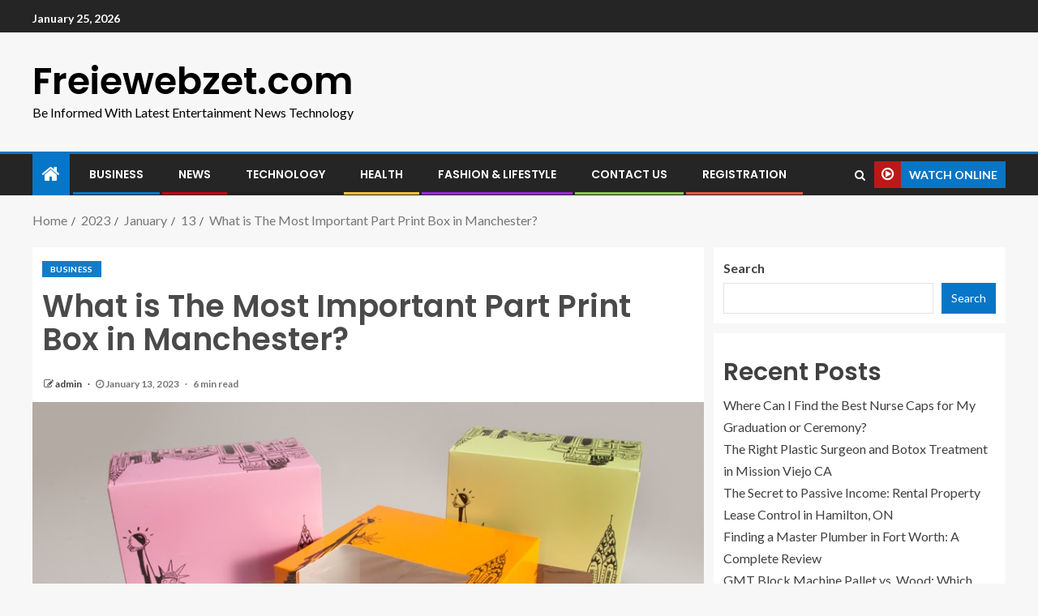

--- FILE ---
content_type: text/html; charset=UTF-8
request_url: https://freiewebzet.com/2023/01/13/what-is-the-most-important-part-print-box-in-manchester/
body_size: 23932
content:
<!doctype html>
<html lang="en-US">
<head>
    <meta charset="UTF-8">
    <meta name="viewport" content="width=device-width, initial-scale=1">
    <link rel="profile" href="http://gmpg.org/xfn/11">

    <meta name='robots' content='index, follow, max-image-preview:large, max-snippet:-1, max-video-preview:-1' />

	<!-- This site is optimized with the Yoast SEO plugin v20.10 - https://yoast.com/wordpress/plugins/seo/ -->
	<title>What is The Most Important Part Print Box in Manchester?</title>
	<meta name="description" content="A print box in Manchester has many important purposes. It can be used to protect a document or to store a package." />
	<link rel="canonical" href="https://freiewebzet.com/2023/01/13/what-is-the-most-important-part-print-box-in-manchester/" />
	<meta property="og:locale" content="en_US" />
	<meta property="og:type" content="article" />
	<meta property="og:title" content="What is The Most Important Part Print Box in Manchester?" />
	<meta property="og:description" content="A print box in Manchester has many important purposes. It can be used to protect a document or to store a package." />
	<meta property="og:url" content="https://freiewebzet.com/2023/01/13/what-is-the-most-important-part-print-box-in-manchester/" />
	<meta property="og:site_name" content="Freiewebzet.com" />
	<meta property="article:published_time" content="2023-01-13T06:37:38+00:00" />
	<meta property="og:image" content="https://freiewebzet.com/wp-content/uploads/2023/01/How-to-get-customization-box.jpg" />
	<meta property="og:image:width" content="886" />
	<meta property="og:image:height" content="465" />
	<meta property="og:image:type" content="image/jpeg" />
	<meta name="author" content="admin" />
	<meta name="twitter:card" content="summary_large_image" />
	<meta name="twitter:label1" content="Written by" />
	<meta name="twitter:data1" content="admin" />
	<meta name="twitter:label2" content="Est. reading time" />
	<meta name="twitter:data2" content="6 minutes" />
	<script type="application/ld+json" class="yoast-schema-graph">{"@context":"https://schema.org","@graph":[{"@type":"WebPage","@id":"https://freiewebzet.com/2023/01/13/what-is-the-most-important-part-print-box-in-manchester/","url":"https://freiewebzet.com/2023/01/13/what-is-the-most-important-part-print-box-in-manchester/","name":"What is The Most Important Part Print Box in Manchester?","isPartOf":{"@id":"https://freiewebzet.com/#website"},"primaryImageOfPage":{"@id":"https://freiewebzet.com/2023/01/13/what-is-the-most-important-part-print-box-in-manchester/#primaryimage"},"image":{"@id":"https://freiewebzet.com/2023/01/13/what-is-the-most-important-part-print-box-in-manchester/#primaryimage"},"thumbnailUrl":"https://freiewebzet.com/wp-content/uploads/2023/01/How-to-get-customization-box.jpg","datePublished":"2023-01-13T06:37:38+00:00","dateModified":"2023-01-13T06:37:38+00:00","author":{"@id":"https://freiewebzet.com/#/schema/person/674346830909d8a379d21b9fce3a11b5"},"description":"A print box in Manchester has many important purposes. It can be used to protect a document or to store a package.","breadcrumb":{"@id":"https://freiewebzet.com/2023/01/13/what-is-the-most-important-part-print-box-in-manchester/#breadcrumb"},"inLanguage":"en-US","potentialAction":[{"@type":"ReadAction","target":["https://freiewebzet.com/2023/01/13/what-is-the-most-important-part-print-box-in-manchester/"]}]},{"@type":"ImageObject","inLanguage":"en-US","@id":"https://freiewebzet.com/2023/01/13/what-is-the-most-important-part-print-box-in-manchester/#primaryimage","url":"https://freiewebzet.com/wp-content/uploads/2023/01/How-to-get-customization-box.jpg","contentUrl":"https://freiewebzet.com/wp-content/uploads/2023/01/How-to-get-customization-box.jpg","width":886,"height":465,"caption":"Print Box Manchester"},{"@type":"BreadcrumbList","@id":"https://freiewebzet.com/2023/01/13/what-is-the-most-important-part-print-box-in-manchester/#breadcrumb","itemListElement":[{"@type":"ListItem","position":1,"name":"Home","item":"https://freiewebzet.com/"},{"@type":"ListItem","position":2,"name":"What is The Most Important Part Print Box in Manchester?"}]},{"@type":"WebSite","@id":"https://freiewebzet.com/#website","url":"https://freiewebzet.com/","name":"Freiewebzet.com","description":"Be Informed With Latest Entertainment News Technology","potentialAction":[{"@type":"SearchAction","target":{"@type":"EntryPoint","urlTemplate":"https://freiewebzet.com/?s={search_term_string}"},"query-input":"required name=search_term_string"}],"inLanguage":"en-US"},{"@type":"Person","@id":"https://freiewebzet.com/#/schema/person/674346830909d8a379d21b9fce3a11b5","name":"admin","image":{"@type":"ImageObject","inLanguage":"en-US","@id":"https://freiewebzet.com/#/schema/person/image/","url":"https://secure.gravatar.com/avatar/f3e366e26b57178c799584022ae15769?s=96&d=mm&r=g","contentUrl":"https://secure.gravatar.com/avatar/f3e366e26b57178c799584022ae15769?s=96&d=mm&r=g","caption":"admin"},"sameAs":["https://freiewebzet.com"],"url":"https://freiewebzet.com/author/admin/"}]}</script>
	<!-- / Yoast SEO plugin. -->


<link rel='dns-prefetch' href='//fonts.googleapis.com' />
<link rel="alternate" type="application/rss+xml" title="Freiewebzet.com &raquo; Feed" href="https://freiewebzet.com/feed/" />
<link rel="alternate" type="application/rss+xml" title="Freiewebzet.com &raquo; Comments Feed" href="https://freiewebzet.com/comments/feed/" />
<link rel="alternate" type="application/rss+xml" title="Freiewebzet.com &raquo; What is The Most Important Part Print Box in Manchester? Comments Feed" href="https://freiewebzet.com/2023/01/13/what-is-the-most-important-part-print-box-in-manchester/feed/" />
		<!-- This site uses the Google Analytics by MonsterInsights plugin v8.10.0 - Using Analytics tracking - https://www.monsterinsights.com/ -->
		<!-- Note: MonsterInsights is not currently configured on this site. The site owner needs to authenticate with Google Analytics in the MonsterInsights settings panel. -->
					<!-- No UA code set -->
				<!-- / Google Analytics by MonsterInsights -->
		<script type="text/javascript">
/* <![CDATA[ */
window._wpemojiSettings = {"baseUrl":"https:\/\/s.w.org\/images\/core\/emoji\/15.0.3\/72x72\/","ext":".png","svgUrl":"https:\/\/s.w.org\/images\/core\/emoji\/15.0.3\/svg\/","svgExt":".svg","source":{"concatemoji":"https:\/\/freiewebzet.com\/wp-includes\/js\/wp-emoji-release.min.js?ver=6.5.7"}};
/*! This file is auto-generated */
!function(i,n){var o,s,e;function c(e){try{var t={supportTests:e,timestamp:(new Date).valueOf()};sessionStorage.setItem(o,JSON.stringify(t))}catch(e){}}function p(e,t,n){e.clearRect(0,0,e.canvas.width,e.canvas.height),e.fillText(t,0,0);var t=new Uint32Array(e.getImageData(0,0,e.canvas.width,e.canvas.height).data),r=(e.clearRect(0,0,e.canvas.width,e.canvas.height),e.fillText(n,0,0),new Uint32Array(e.getImageData(0,0,e.canvas.width,e.canvas.height).data));return t.every(function(e,t){return e===r[t]})}function u(e,t,n){switch(t){case"flag":return n(e,"\ud83c\udff3\ufe0f\u200d\u26a7\ufe0f","\ud83c\udff3\ufe0f\u200b\u26a7\ufe0f")?!1:!n(e,"\ud83c\uddfa\ud83c\uddf3","\ud83c\uddfa\u200b\ud83c\uddf3")&&!n(e,"\ud83c\udff4\udb40\udc67\udb40\udc62\udb40\udc65\udb40\udc6e\udb40\udc67\udb40\udc7f","\ud83c\udff4\u200b\udb40\udc67\u200b\udb40\udc62\u200b\udb40\udc65\u200b\udb40\udc6e\u200b\udb40\udc67\u200b\udb40\udc7f");case"emoji":return!n(e,"\ud83d\udc26\u200d\u2b1b","\ud83d\udc26\u200b\u2b1b")}return!1}function f(e,t,n){var r="undefined"!=typeof WorkerGlobalScope&&self instanceof WorkerGlobalScope?new OffscreenCanvas(300,150):i.createElement("canvas"),a=r.getContext("2d",{willReadFrequently:!0}),o=(a.textBaseline="top",a.font="600 32px Arial",{});return e.forEach(function(e){o[e]=t(a,e,n)}),o}function t(e){var t=i.createElement("script");t.src=e,t.defer=!0,i.head.appendChild(t)}"undefined"!=typeof Promise&&(o="wpEmojiSettingsSupports",s=["flag","emoji"],n.supports={everything:!0,everythingExceptFlag:!0},e=new Promise(function(e){i.addEventListener("DOMContentLoaded",e,{once:!0})}),new Promise(function(t){var n=function(){try{var e=JSON.parse(sessionStorage.getItem(o));if("object"==typeof e&&"number"==typeof e.timestamp&&(new Date).valueOf()<e.timestamp+604800&&"object"==typeof e.supportTests)return e.supportTests}catch(e){}return null}();if(!n){if("undefined"!=typeof Worker&&"undefined"!=typeof OffscreenCanvas&&"undefined"!=typeof URL&&URL.createObjectURL&&"undefined"!=typeof Blob)try{var e="postMessage("+f.toString()+"("+[JSON.stringify(s),u.toString(),p.toString()].join(",")+"));",r=new Blob([e],{type:"text/javascript"}),a=new Worker(URL.createObjectURL(r),{name:"wpTestEmojiSupports"});return void(a.onmessage=function(e){c(n=e.data),a.terminate(),t(n)})}catch(e){}c(n=f(s,u,p))}t(n)}).then(function(e){for(var t in e)n.supports[t]=e[t],n.supports.everything=n.supports.everything&&n.supports[t],"flag"!==t&&(n.supports.everythingExceptFlag=n.supports.everythingExceptFlag&&n.supports[t]);n.supports.everythingExceptFlag=n.supports.everythingExceptFlag&&!n.supports.flag,n.DOMReady=!1,n.readyCallback=function(){n.DOMReady=!0}}).then(function(){return e}).then(function(){var e;n.supports.everything||(n.readyCallback(),(e=n.source||{}).concatemoji?t(e.concatemoji):e.wpemoji&&e.twemoji&&(t(e.twemoji),t(e.wpemoji)))}))}((window,document),window._wpemojiSettings);
/* ]]> */
</script>

<style id='wp-emoji-styles-inline-css' type='text/css'>

	img.wp-smiley, img.emoji {
		display: inline !important;
		border: none !important;
		box-shadow: none !important;
		height: 1em !important;
		width: 1em !important;
		margin: 0 0.07em !important;
		vertical-align: -0.1em !important;
		background: none !important;
		padding: 0 !important;
	}
</style>
<link rel='stylesheet' id='wp-block-library-css' href='https://freiewebzet.com/wp-includes/css/dist/block-library/style.min.css?ver=6.5.7' type='text/css' media='all' />
<style id='classic-theme-styles-inline-css' type='text/css'>
/*! This file is auto-generated */
.wp-block-button__link{color:#fff;background-color:#32373c;border-radius:9999px;box-shadow:none;text-decoration:none;padding:calc(.667em + 2px) calc(1.333em + 2px);font-size:1.125em}.wp-block-file__button{background:#32373c;color:#fff;text-decoration:none}
</style>
<style id='global-styles-inline-css' type='text/css'>
body{--wp--preset--color--black: #000000;--wp--preset--color--cyan-bluish-gray: #abb8c3;--wp--preset--color--white: #ffffff;--wp--preset--color--pale-pink: #f78da7;--wp--preset--color--vivid-red: #cf2e2e;--wp--preset--color--luminous-vivid-orange: #ff6900;--wp--preset--color--luminous-vivid-amber: #fcb900;--wp--preset--color--light-green-cyan: #7bdcb5;--wp--preset--color--vivid-green-cyan: #00d084;--wp--preset--color--pale-cyan-blue: #8ed1fc;--wp--preset--color--vivid-cyan-blue: #0693e3;--wp--preset--color--vivid-purple: #9b51e0;--wp--preset--gradient--vivid-cyan-blue-to-vivid-purple: linear-gradient(135deg,rgba(6,147,227,1) 0%,rgb(155,81,224) 100%);--wp--preset--gradient--light-green-cyan-to-vivid-green-cyan: linear-gradient(135deg,rgb(122,220,180) 0%,rgb(0,208,130) 100%);--wp--preset--gradient--luminous-vivid-amber-to-luminous-vivid-orange: linear-gradient(135deg,rgba(252,185,0,1) 0%,rgba(255,105,0,1) 100%);--wp--preset--gradient--luminous-vivid-orange-to-vivid-red: linear-gradient(135deg,rgba(255,105,0,1) 0%,rgb(207,46,46) 100%);--wp--preset--gradient--very-light-gray-to-cyan-bluish-gray: linear-gradient(135deg,rgb(238,238,238) 0%,rgb(169,184,195) 100%);--wp--preset--gradient--cool-to-warm-spectrum: linear-gradient(135deg,rgb(74,234,220) 0%,rgb(151,120,209) 20%,rgb(207,42,186) 40%,rgb(238,44,130) 60%,rgb(251,105,98) 80%,rgb(254,248,76) 100%);--wp--preset--gradient--blush-light-purple: linear-gradient(135deg,rgb(255,206,236) 0%,rgb(152,150,240) 100%);--wp--preset--gradient--blush-bordeaux: linear-gradient(135deg,rgb(254,205,165) 0%,rgb(254,45,45) 50%,rgb(107,0,62) 100%);--wp--preset--gradient--luminous-dusk: linear-gradient(135deg,rgb(255,203,112) 0%,rgb(199,81,192) 50%,rgb(65,88,208) 100%);--wp--preset--gradient--pale-ocean: linear-gradient(135deg,rgb(255,245,203) 0%,rgb(182,227,212) 50%,rgb(51,167,181) 100%);--wp--preset--gradient--electric-grass: linear-gradient(135deg,rgb(202,248,128) 0%,rgb(113,206,126) 100%);--wp--preset--gradient--midnight: linear-gradient(135deg,rgb(2,3,129) 0%,rgb(40,116,252) 100%);--wp--preset--font-size--small: 13px;--wp--preset--font-size--medium: 20px;--wp--preset--font-size--large: 36px;--wp--preset--font-size--x-large: 42px;--wp--preset--spacing--20: 0.44rem;--wp--preset--spacing--30: 0.67rem;--wp--preset--spacing--40: 1rem;--wp--preset--spacing--50: 1.5rem;--wp--preset--spacing--60: 2.25rem;--wp--preset--spacing--70: 3.38rem;--wp--preset--spacing--80: 5.06rem;--wp--preset--shadow--natural: 6px 6px 9px rgba(0, 0, 0, 0.2);--wp--preset--shadow--deep: 12px 12px 50px rgba(0, 0, 0, 0.4);--wp--preset--shadow--sharp: 6px 6px 0px rgba(0, 0, 0, 0.2);--wp--preset--shadow--outlined: 6px 6px 0px -3px rgba(255, 255, 255, 1), 6px 6px rgba(0, 0, 0, 1);--wp--preset--shadow--crisp: 6px 6px 0px rgba(0, 0, 0, 1);}:where(.is-layout-flex){gap: 0.5em;}:where(.is-layout-grid){gap: 0.5em;}body .is-layout-flex{display: flex;}body .is-layout-flex{flex-wrap: wrap;align-items: center;}body .is-layout-flex > *{margin: 0;}body .is-layout-grid{display: grid;}body .is-layout-grid > *{margin: 0;}:where(.wp-block-columns.is-layout-flex){gap: 2em;}:where(.wp-block-columns.is-layout-grid){gap: 2em;}:where(.wp-block-post-template.is-layout-flex){gap: 1.25em;}:where(.wp-block-post-template.is-layout-grid){gap: 1.25em;}.has-black-color{color: var(--wp--preset--color--black) !important;}.has-cyan-bluish-gray-color{color: var(--wp--preset--color--cyan-bluish-gray) !important;}.has-white-color{color: var(--wp--preset--color--white) !important;}.has-pale-pink-color{color: var(--wp--preset--color--pale-pink) !important;}.has-vivid-red-color{color: var(--wp--preset--color--vivid-red) !important;}.has-luminous-vivid-orange-color{color: var(--wp--preset--color--luminous-vivid-orange) !important;}.has-luminous-vivid-amber-color{color: var(--wp--preset--color--luminous-vivid-amber) !important;}.has-light-green-cyan-color{color: var(--wp--preset--color--light-green-cyan) !important;}.has-vivid-green-cyan-color{color: var(--wp--preset--color--vivid-green-cyan) !important;}.has-pale-cyan-blue-color{color: var(--wp--preset--color--pale-cyan-blue) !important;}.has-vivid-cyan-blue-color{color: var(--wp--preset--color--vivid-cyan-blue) !important;}.has-vivid-purple-color{color: var(--wp--preset--color--vivid-purple) !important;}.has-black-background-color{background-color: var(--wp--preset--color--black) !important;}.has-cyan-bluish-gray-background-color{background-color: var(--wp--preset--color--cyan-bluish-gray) !important;}.has-white-background-color{background-color: var(--wp--preset--color--white) !important;}.has-pale-pink-background-color{background-color: var(--wp--preset--color--pale-pink) !important;}.has-vivid-red-background-color{background-color: var(--wp--preset--color--vivid-red) !important;}.has-luminous-vivid-orange-background-color{background-color: var(--wp--preset--color--luminous-vivid-orange) !important;}.has-luminous-vivid-amber-background-color{background-color: var(--wp--preset--color--luminous-vivid-amber) !important;}.has-light-green-cyan-background-color{background-color: var(--wp--preset--color--light-green-cyan) !important;}.has-vivid-green-cyan-background-color{background-color: var(--wp--preset--color--vivid-green-cyan) !important;}.has-pale-cyan-blue-background-color{background-color: var(--wp--preset--color--pale-cyan-blue) !important;}.has-vivid-cyan-blue-background-color{background-color: var(--wp--preset--color--vivid-cyan-blue) !important;}.has-vivid-purple-background-color{background-color: var(--wp--preset--color--vivid-purple) !important;}.has-black-border-color{border-color: var(--wp--preset--color--black) !important;}.has-cyan-bluish-gray-border-color{border-color: var(--wp--preset--color--cyan-bluish-gray) !important;}.has-white-border-color{border-color: var(--wp--preset--color--white) !important;}.has-pale-pink-border-color{border-color: var(--wp--preset--color--pale-pink) !important;}.has-vivid-red-border-color{border-color: var(--wp--preset--color--vivid-red) !important;}.has-luminous-vivid-orange-border-color{border-color: var(--wp--preset--color--luminous-vivid-orange) !important;}.has-luminous-vivid-amber-border-color{border-color: var(--wp--preset--color--luminous-vivid-amber) !important;}.has-light-green-cyan-border-color{border-color: var(--wp--preset--color--light-green-cyan) !important;}.has-vivid-green-cyan-border-color{border-color: var(--wp--preset--color--vivid-green-cyan) !important;}.has-pale-cyan-blue-border-color{border-color: var(--wp--preset--color--pale-cyan-blue) !important;}.has-vivid-cyan-blue-border-color{border-color: var(--wp--preset--color--vivid-cyan-blue) !important;}.has-vivid-purple-border-color{border-color: var(--wp--preset--color--vivid-purple) !important;}.has-vivid-cyan-blue-to-vivid-purple-gradient-background{background: var(--wp--preset--gradient--vivid-cyan-blue-to-vivid-purple) !important;}.has-light-green-cyan-to-vivid-green-cyan-gradient-background{background: var(--wp--preset--gradient--light-green-cyan-to-vivid-green-cyan) !important;}.has-luminous-vivid-amber-to-luminous-vivid-orange-gradient-background{background: var(--wp--preset--gradient--luminous-vivid-amber-to-luminous-vivid-orange) !important;}.has-luminous-vivid-orange-to-vivid-red-gradient-background{background: var(--wp--preset--gradient--luminous-vivid-orange-to-vivid-red) !important;}.has-very-light-gray-to-cyan-bluish-gray-gradient-background{background: var(--wp--preset--gradient--very-light-gray-to-cyan-bluish-gray) !important;}.has-cool-to-warm-spectrum-gradient-background{background: var(--wp--preset--gradient--cool-to-warm-spectrum) !important;}.has-blush-light-purple-gradient-background{background: var(--wp--preset--gradient--blush-light-purple) !important;}.has-blush-bordeaux-gradient-background{background: var(--wp--preset--gradient--blush-bordeaux) !important;}.has-luminous-dusk-gradient-background{background: var(--wp--preset--gradient--luminous-dusk) !important;}.has-pale-ocean-gradient-background{background: var(--wp--preset--gradient--pale-ocean) !important;}.has-electric-grass-gradient-background{background: var(--wp--preset--gradient--electric-grass) !important;}.has-midnight-gradient-background{background: var(--wp--preset--gradient--midnight) !important;}.has-small-font-size{font-size: var(--wp--preset--font-size--small) !important;}.has-medium-font-size{font-size: var(--wp--preset--font-size--medium) !important;}.has-large-font-size{font-size: var(--wp--preset--font-size--large) !important;}.has-x-large-font-size{font-size: var(--wp--preset--font-size--x-large) !important;}
.wp-block-navigation a:where(:not(.wp-element-button)){color: inherit;}
:where(.wp-block-post-template.is-layout-flex){gap: 1.25em;}:where(.wp-block-post-template.is-layout-grid){gap: 1.25em;}
:where(.wp-block-columns.is-layout-flex){gap: 2em;}:where(.wp-block-columns.is-layout-grid){gap: 2em;}
.wp-block-pullquote{font-size: 1.5em;line-height: 1.6;}
</style>
<link rel='stylesheet' id='ez-icomoon-css' href='https://freiewebzet.com/wp-content/plugins/easy-table-of-contents/vendor/icomoon/style.min.css?ver=2.0.34' type='text/css' media='all' />
<link rel='stylesheet' id='ez-toc-css' href='https://freiewebzet.com/wp-content/plugins/easy-table-of-contents/assets/css/screen.min.css?ver=2.0.34' type='text/css' media='all' />
<style id='ez-toc-inline-css' type='text/css'>
div#ez-toc-container p.ez-toc-title {font-size: 120%;}div#ez-toc-container p.ez-toc-title {font-weight: 500;}div#ez-toc-container ul li {font-size: 95%;}div#ez-toc-container nav ul ul li ul li {font-size: 90%!important;}
.ez-toc-container-direction {
    direction: ltr;
}

	.ez-toc-counter ul {
	    counter-reset: item;
	}


	
	.ez-toc-counter nav ul li a::before {
	    content: counters(item, ".", decimal) ". ";
	    display: inline-block;
	    counter-increment: item;
	    margin-right: .2em; 

	    float: left;
	}


.ez-toc-widget-direction {
    direction: ltr;
}

	.ez-toc-widget-container ul {
	    counter-reset: item;
	}


	
	.ez-toc-widget-container nav ul li a::before {
	    content: counters(item, ".", decimal) ". ";
	    display: inline-block;
	    counter-increment: item;
	    margin-right: .2em; 

	    float: left;
	}


</style>
<link rel='stylesheet' id='font-awesome-css' href='https://freiewebzet.com/wp-content/themes/enternews/assets/font-awesome/css/font-awesome.min.css?ver=6.5.7' type='text/css' media='all' />
<link rel='stylesheet' id='bootstrap-css' href='https://freiewebzet.com/wp-content/themes/enternews/assets/bootstrap/css/bootstrap.min.css?ver=6.5.7' type='text/css' media='all' />
<link rel='stylesheet' id='slick-css-css' href='https://freiewebzet.com/wp-content/themes/enternews/assets/slick/css/slick.min.css?ver=6.5.7' type='text/css' media='all' />
<link rel='stylesheet' id='sidr-css' href='https://freiewebzet.com/wp-content/themes/enternews/assets/sidr/css/jquery.sidr.dark.css?ver=6.5.7' type='text/css' media='all' />
<link rel='stylesheet' id='magnific-popup-css' href='https://freiewebzet.com/wp-content/themes/enternews/assets/magnific-popup/magnific-popup.css?ver=6.5.7' type='text/css' media='all' />
<link rel='stylesheet' id='enternews-google-fonts-css' href='https://fonts.googleapis.com/css?family=Lato:400,300,400italic,900,700|Poppins:300,400,500,600,700|Roboto:100,300,400,500,700&#038;subset=latin,latin-ext' type='text/css' media='all' />
<link rel='stylesheet' id='enternews-style-css' href='https://freiewebzet.com/wp-content/themes/enternews/style.css?ver=6.5.7' type='text/css' media='all' />
<style id='enternews-style-inline-css' type='text/css'>

        
        body,
        button,
        input,
        select,
        optgroup,
        textarea,
        p,
        .min-read,
        .enternews-widget.widget ul.cat-links li a
        {
        font-family: Lato;
        }
    
                .enternews-widget.widget ul.nav-tabs li a,
        .nav-tabs>li,
        .main-navigation ul li a,
        body .post-excerpt,
        .sidebar-area .social-widget-menu ul li a .screen-reader-text,
        .site-title, h1, h2, h3, h4, h5, h6 {
        font-family: Poppins;
        }
    
                .enternews-widget.widget .widget-title + ul li a,
        h4.af-author-display-name,
        .exclusive-posts .marquee a .circle-title-texts h4,
        .read-title h4 {
        font-family: Roboto;
        }

    

                #af-preloader{
        background-color: #f5f2ee        }
    
        
        body.aft-default-mode .aft-widget-background-secondary-background.widget.enternews_youtube_video_slider_widget .widget-block .af-widget-body,
        body .post-excerpt::before,
        .enternews-widget .woocommerce-product-search button[type="submit"],
        body .enternews_author_info_widget.aft-widget-background-secondary-background.widget .widget-block,
        body .aft-widget-background-secondary-background.widget .widget-block .read-single,
        .secondary-sidebar-background #secondary,
        body .enternews_tabbed_posts_widget .nav-tabs > li > a.active,
        body .enternews_tabbed_posts_widget .nav-tabs > li > a.active:hover,
        body.aft-default-mode .enternews_posts_slider_widget.aft-widget-background-secondary-background .widget-block,
        body.aft-dark-mode .enternews_posts_slider_widget.aft-widget-background-secondary-background .widget-block,

        .aft-widget-background-secondary-background .social-widget-menu ul li a,
        .aft-widget-background-secondary-background .social-widget-menu ul li a[href*="facebook.com"],
        .aft-widget-background-secondary-background .social-widget-menu ul li a[href*="dribble.com"],
        .aft-widget-background-secondary-background .social-widget-menu ul li a[href*="vk.com"],
        .aft-widget-background-secondary-background .social-widget-menu ul li a[href*="twitter.com"],
        .aft-widget-background-secondary-background .social-widget-menu ul li a[href*="linkedin.com"],
        .aft-widget-background-secondary-background .social-widget-menu ul li a[href*="instagram.com"],
        .aft-widget-background-secondary-background .social-widget-menu ul li a[href*="youtube.com"],
        .aft-widget-background-secondary-background .social-widget-menu ul li a[href*="vimeo.com"],
        .aft-widget-background-secondary-background .social-widget-menu ul li a[href*="pinterest.com"],
        .aft-widget-background-secondary-background .social-widget-menu ul li a[href*="tumblr.com"],
        .aft-widget-background-secondary-background .social-widget-menu ul li a[href*="wordpress.org"],
        .aft-widget-background-secondary-background .social-widget-menu ul li a[href*="whatsapp.com"],
        .aft-widget-background-secondary-background .social-widget-menu ul li a[href*="reddit.com"],
        .aft-widget-background-secondary-background .social-widget-menu ul li a[href*="t.me"],
        .aft-widget-background-secondary-background .social-widget-menu ul li a[href*="ok.ru"],
        .aft-widget-background-secondary-background .social-widget-menu ul li a[href*="wechat.com"],
        .aft-widget-background-secondary-background .social-widget-menu ul li a[href*="weibo.com"],
        .aft-widget-background-secondary-background .social-widget-menu ul li a[href*="github.com"],

        body.aft-default-mode .aft-main-banner-section .af-banner-carousel-1.secondary-background,
        body.aft-dark-mode .aft-main-banner-section .af-banner-carousel-1.secondary-background,

        body.aft-default-mode .aft-main-banner-section .af-editors-pick .secondary-background .af-sec-post .read-single,
        body.aft-dark-mode .aft-main-banner-section .af-editors-pick .secondary-background .af-sec-post .read-single,

        body.aft-default-mode .aft-main-banner-section .af-trending-news-part .trending-posts.secondary-background .read-single,
        body.aft-dark-mode .aft-main-banner-section .af-trending-news-part .trending-posts.secondary-background .read-single,

        body.aft-dark-mode.alternative-sidebar-background #secondary .widget-title .header-after::before,
        body .widget-title .header-after:before,
        body .widget-title .category-color-1.header-after::before,
        body .header-style1 .header-right-part .popular-tag-custom-link > div.custom-menu-link a > span,
        body .aft-home-icon,
        body.aft-dark-mode input[type="submit"],
        body .entry-header-details .af-post-format i:after,
        body.aft-default-mode .enternews-pagination .nav-links .page-numbers.current,
        body #scroll-up,
        body input[type="reset"],
        body input[type="submit"],
        body input[type="button"],
        body .inner-suscribe input[type=submit],
        body .widget-title .header-after:after,
        body .widget-title .category-color-1.header-after:after,
        body.aft-default-mode .inner-suscribe input[type=submit],
        body.aft-default-mode .enternews_tabbed_posts_widget .nav-tabs > li > a.active:hover,
        body.aft-default-mode .enternews_tabbed_posts_widget .nav-tabs > li > a.active,
        body .aft-main-banner-section .aft-trending-latest-popular .nav-tabs>li.active,
        body .header-style1 .header-right-part > div.custom-menu-link > a,
        body .aft-popular-taxonomies-lists ul li a span.tag-count,
        body .aft-widget-background-secondary-background.widget .widget-block .read-single
        {
        background-color: #0776C6;
        }
        body.aft-dark-mode:not(.alternative-sidebar-background) #secondary .color-pad .wp-calendar-nav span a:not(.enternews-categories),
        body .enternews-pagination .nav-links .page-numbers:not(.current),
        body.aft-dark-mode .site-footer #wp-calendar tfoot tr td a,
        body.aft-dark-mode #wp-calendar tfoot td a,
        body.aft-default-mode .site-footer #wp-calendar tfoot tr td a,
        body.aft-default-mode #wp-calendar tfoot td a,
        body.aft-dark-mode #wp-calendar tfoot td a,
        body.aft-default-mode .wp-calendar-nav span a,
        body.aft-default-mode .wp-calendar-nav span a:visited,
        body.aft-dark-mode .wp-calendar-nav span a,
        body.aft-dark-mode #wp-calendar tbody td a,
        body.aft-dark-mode #wp-calendar tbody td#today,
        body.aft-default-mode #wp-calendar tbody td#today,
        body.aft-default-mode #wp-calendar tbody td a,
        body.aft-default-mode  .sticky .read-title h4 a:before {
        color: #0776C6;
        }

        body .post-excerpt {
        border-left-color: #0776C6;
        }

        body.aft-dark-mode .read-img .min-read-post-comment:after,
        body.aft-default-mode .read-img .min-read-post-comment:after{
        border-top-color: #0776C6;
        }

        body .af-fancy-spinner .af-ring:nth-child(1){
        border-right-color: #0776C6;
        }
        body.aft-dark-mode .enternews-pagination .nav-links .page-numbers.current {
        background-color: #0776C6;
        }
        body.aft-dark-mode .enternews-pagination .nav-links .page-numbers,
        body.aft-default-mode .enternews-pagination .nav-links .page-numbers,
        body .af-sp-wave:after,
        body .bottom-bar{
        border-color: #0776C6;
        }

        .elementor-default .elementor-section.elementor-section-full_width > .elementor-container,
        .elementor-default .elementor-section.elementor-section-boxed > .elementor-container,
        .elementor-page .elementor-section.elementor-section-full_width > .elementor-container,
        .elementor-page .elementor-section.elementor-section-boxed > .elementor-container{
            max-width: 1200px;
        }  
        .full-width-content .elementor-section-stretched,
        .align-content-left .elementor-section-stretched,
        .align-content-right .elementor-section-stretched {
            max-width: 100%;
            left: 0 !important;
        }
        
</style>
<script type="text/javascript" src="https://freiewebzet.com/wp-includes/js/jquery/jquery.min.js?ver=3.7.1" id="jquery-core-js"></script>
<script type="text/javascript" src="https://freiewebzet.com/wp-includes/js/jquery/jquery-migrate.min.js?ver=3.4.1" id="jquery-migrate-js"></script>
<link rel="https://api.w.org/" href="https://freiewebzet.com/wp-json/" /><link rel="alternate" type="application/json" href="https://freiewebzet.com/wp-json/wp/v2/posts/4656" /><link rel="EditURI" type="application/rsd+xml" title="RSD" href="https://freiewebzet.com/xmlrpc.php?rsd" />
<meta name="generator" content="WordPress 6.5.7" />
<link rel='shortlink' href='https://freiewebzet.com/?p=4656' />
<link rel="alternate" type="application/json+oembed" href="https://freiewebzet.com/wp-json/oembed/1.0/embed?url=https%3A%2F%2Ffreiewebzet.com%2F2023%2F01%2F13%2Fwhat-is-the-most-important-part-print-box-in-manchester%2F" />
<link rel="alternate" type="text/xml+oembed" href="https://freiewebzet.com/wp-json/oembed/1.0/embed?url=https%3A%2F%2Ffreiewebzet.com%2F2023%2F01%2F13%2Fwhat-is-the-most-important-part-print-box-in-manchester%2F&#038;format=xml" />
<link rel="preconnect" href="https://cdnjs.cloudflare.com"><meta name="generator" content="Site Kit by Google 1.85.0" /><link rel="pingback" href="https://freiewebzet.com/xmlrpc.php">        <style type="text/css">
                        body .site-title a,
            .site-header .site-branding .site-title a:visited,
            .site-header .site-branding .site-title a:hover,
            .site-description {
                color: #000000;
            }

            .header-layout-3 .site-header .site-branding .site-title,
            .site-branding .site-title {
                font-size: 46px;
            }

            @media only screen and (max-width: 640px) {
                .site-branding .site-title {
                    font-size: 40px;

                }
            }

            @media only screen and (max-width: 375px) {
                .site-branding .site-title {
                    font-size: 32px;

                }
            }

            
            

        </style>
        </head>

<body class="post-template-default single single-post postid-4656 single-format-standard wp-embed-responsive aft-sticky-sidebar aft-default-mode default-sidebar-background header-image-default aft-main-banner-wide aft-hide-comment-count-in-list aft-hide-minutes-read-in-list aft-hide-date-author-in-list default-content-layout content-with-single-sidebar align-content-left">
    <div id="af-preloader">
        <div class="spinner">
            <div class="af-preloader-bar"></div>
        </div>
    </div>

<div id="page" class="site">
    <a class="skip-link screen-reader-text" href="#content">Skip to content</a>


    
        <header id="masthead" class="header-style1 header-layout-side">

                <div class="top-header">
        <div class="container-wrapper">
            <div class="top-bar-flex">
                <div class="top-bar-left col-66">
                    <div class="date-bar-left">
                                                    <span class="topbar-date">
                                        January 25, 2026                                    </span>

                                                                    </div>
                                            <div class="af-secondary-menu">
                            <div class="container-wrapper">
                                
                            </div>
                        </div>
                                        </div>

                <div class="top-bar-right col-3">
  						<span class="aft-small-social-menu">
  							  						</span>
                </div>
            </div>
        </div>

    </div>
<div class="main-header  "
     data-background="">
    <div class="container-wrapper">
        <div class="af-container-row af-flex-container af-main-header-container">

            
            <div class="af-flex-container af-inner-header-container pad aft-no-side-promo">

                <div class="logo-brand af-inner-item">
                    <div class="site-branding">
                                                    <p class="site-title font-family-1">
                                <a href="https://freiewebzet.com/"
                                   rel="home">Freiewebzet.com</a>
                            </p>
                                                                            <p class="site-description">Be Informed With Latest Entertainment News Technology</p>
                                            </div>
                </div>

                

                            </div>

        </div>
    </div>

</div>


            <div class="header-menu-part">
                <div id="main-navigation-bar" class="bottom-bar">
                    <div class="navigation-section-wrapper">
                        <div class="container-wrapper">
                            <div class="header-middle-part">
                                <div class="navigation-container">
                                    <nav class="main-navigation clearfix">
                                                                                    <span class="aft-home-icon">
                                                                                        <a href="https://freiewebzet.com">
                                            <i class="fa fa-home"
                                               aria-hidden="true"></i>
                                        </a>
                                    </span>
                                                                                <div class="main-navigation-container-items-wrapper">
                                        <span class="toggle-menu" aria-controls="primary-menu"
                                              aria-expanded="false">
                                                <a href="javascript:void(0)" class="aft-void-menu">
                                        <span class="screen-reader-text">
                                            Primary Menu                                        </span>
                                        <i class="ham"></i>
                                                </a>
                                    </span>
                                        <div class="menu main-menu menu-desktop show-menu-border"><ul id="primary-menu" class="menu"><li id="menu-item-6" class="menu-item menu-item-type-taxonomy menu-item-object-category current-post-ancestor current-menu-parent current-post-parent menu-item-6"><a href="https://freiewebzet.com/category/business/">BUSINESS</a></li>
<li id="menu-item-12" class="menu-item menu-item-type-taxonomy menu-item-object-category menu-item-12"><a href="https://freiewebzet.com/category/news/">NEWS</a></li>
<li id="menu-item-13" class="menu-item menu-item-type-taxonomy menu-item-object-category menu-item-13"><a href="https://freiewebzet.com/category/technology/">TECHNOLOGY</a></li>
<li id="menu-item-11" class="menu-item menu-item-type-taxonomy menu-item-object-category menu-item-11"><a href="https://freiewebzet.com/category/health/">HEALTH</a></li>
<li id="menu-item-9" class="menu-item menu-item-type-taxonomy menu-item-object-category menu-item-9"><a href="https://freiewebzet.com/category/fashion-lifestyle/">FASHION &amp; LIFESTYLE</a></li>
<li id="menu-item-22" class="menu-item menu-item-type-post_type menu-item-object-page menu-item-22"><a href="https://freiewebzet.com/contact-us/">Contact us</a></li>
<li id="menu-item-5575" class="menu-item menu-item-type-post_type menu-item-object-page menu-item-5575"><a href="https://freiewebzet.com/registration/">Registration</a></li>
</ul></div>                                        </div>
                                    </nav>
                                </div>
                            </div>
                            <div class="header-right-part">
                                <div class="af-search-wrap">
                                    <div class="search-overlay">
                                        <a href="#" title="Search" class="search-icon">
                                            <i class="fa fa-search"></i>
                                        </a>
                                        <div class="af-search-form">
                                            <form role="search" method="get" class="search-form" action="https://freiewebzet.com/">
				<label>
					<span class="screen-reader-text">Search for:</span>
					<input type="search" class="search-field" placeholder="Search &hellip;" value="" name="s" />
				</label>
				<input type="submit" class="search-submit" value="Search" />
			</form>                                        </div>
                                    </div>
                                </div>
                                <div class="popular-tag-custom-link">
                                                                            <div class="custom-menu-link">

                                            <a href="">
                                                <i class="fa fa-play-circle-o"
                                                   aria-hidden="true"></i>
                                                <span>Watch Online</span>
                                            </a>
                                        </div>

                                    
                                </div>
                            </div>
                        </div>
                    </div>
                </div>
            </div>

        </header>

        <!-- end slider-section -->
        
    
                   <div class="container-wrapper">
            <div class="af-breadcrumbs font-family-1 color-pad af-container-block-wrapper">

                <div role="navigation" aria-label="Breadcrumbs" class="breadcrumb-trail breadcrumbs" itemprop="breadcrumb"><ul class="trail-items" itemscope itemtype="http://schema.org/BreadcrumbList"><meta name="numberOfItems" content="5" /><meta name="itemListOrder" content="Ascending" /><li itemprop="itemListElement" itemscope itemtype="http://schema.org/ListItem" class="trail-item trail-begin"><a href="https://freiewebzet.com/" rel="home" itemprop="item"><span itemprop="name">Home</span></a><meta itemprop="position" content="1" /></li><li itemprop="itemListElement" itemscope itemtype="http://schema.org/ListItem" class="trail-item"><a href="https://freiewebzet.com/2023/" itemprop="item"><span itemprop="name">2023</span></a><meta itemprop="position" content="2" /></li><li itemprop="itemListElement" itemscope itemtype="http://schema.org/ListItem" class="trail-item"><a href="https://freiewebzet.com/2023/01/" itemprop="item"><span itemprop="name">January</span></a><meta itemprop="position" content="3" /></li><li itemprop="itemListElement" itemscope itemtype="http://schema.org/ListItem" class="trail-item"><a href="https://freiewebzet.com/2023/01/13/" itemprop="item"><span itemprop="name">13</span></a><meta itemprop="position" content="4" /></li><li itemprop="itemListElement" itemscope itemtype="http://schema.org/ListItem" class="trail-item trail-end"><a href="https://freiewebzet.com/2023/01/13/what-is-the-most-important-part-print-box-in-manchester/" itemprop="item"><span itemprop="name">What is The Most Important Part Print Box in Manchester?</span></a><meta itemprop="position" content="5" /></li></ul></div>
            </div>
        </div>
        


    <div id="content" class="container-wrapper ">
    <div class="af-container-block-wrapper clearfix">
        <div id="primary" class="content-area ">
            <main id="main" class="site-main ">
                                    <article id="post-4656" class="post-4656 post type-post status-publish format-standard has-post-thumbnail hentry category-business tag-custom-boxes tag-custom-packaging tag-custom-packaging-boxes-uk tag-print-box-manchester tag-print-box-uk">


                        <header class="entry-header">

                            <div class="enternews-entry-header-details-wrap">
                                    <div class="entry-header-details  af-have-yt-link">
                    <div class="read-categories af-category-inside-img">
                <ul class="cat-links"><li class="meta-category">
                             <a class="enternews-categories category-color-1" href="https://freiewebzet.com/category/business/" alt="View all posts in BUSINESS"> 
                                 BUSINESS
                             </a>
                        </li></ul>
            </div>
        
        <h1 class="entry-title">What is The Most Important Part Print Box in Manchester?</h1>        <div class="post-meta-share-wrapper">
            <div class="post-meta-detail">
                                    <span class="min-read-post-format">
                                                                            </span>
                <span class="entry-meta">
                                        
            <span class="item-metadata posts-author byline">
                    <i class="fa fa-pencil-square-o"></i>
                                    <a href="https://freiewebzet.com/author/admin/">
                    admin                </a>
               </span>
                                            </span>
                            <span class="item-metadata posts-date">
                <i class="fa fa-clock-o"></i>
                January 13, 2023            </span>
                        <span class="min-read">6 min read</span>            </div>
                    </div>


    </div>
                                </div>
                        </header><!-- .entry-header -->

                        <div class="enternews-entry-featured-image-wrap float-l">
                                    <div class="read-img pos-rel">
                            <div class="post-thumbnail full-width-image">
                    <img width="886" height="465" src="https://freiewebzet.com/wp-content/uploads/2023/01/How-to-get-customization-box.jpg" class="attachment-enternews-featured size-enternews-featured wp-post-image" alt="Print Box Manchester" decoding="async" fetchpriority="high" srcset="https://freiewebzet.com/wp-content/uploads/2023/01/How-to-get-customization-box.jpg 886w, https://freiewebzet.com/wp-content/uploads/2023/01/How-to-get-customization-box-300x157.jpg 300w, https://freiewebzet.com/wp-content/uploads/2023/01/How-to-get-customization-box-768x403.jpg 768w" sizes="(max-width: 886px) 100vw, 886px" />                </div>
            
                    <span class="aft-image-caption-wrap">
                                  </span>
        </div>
                            </div>


                        
                        <div class="entry-content-wrap read-single">
                            

        <div class="entry-content read-details">
            <p>A print box in Manchester has many important purposes. It can be used to protect a document or to store a package. The box can also be used for printing a variety of items. Some of these items include brochures, mailers, posters, and flyers. Its smallest of narcissists, the Box King, can handle boards up to six meters long. While you&#8217;re in the Manchester area, you might want to consider making the trip to Rusholme.</p><div id="ez-toc-container" class="ez-toc-v2_0_34 counter-hierarchy ez-toc-counter ez-toc-grey ez-toc-container-direction afterpara">
<div class="ez-toc-title-container">
<p class="ez-toc-title">Table of Contents</p>
<span class="ez-toc-title-toggle"><a href="#" class="ez-toc-pull-right ez-toc-btn ez-toc-btn-xs ez-toc-btn-default ez-toc-toggle" style="display: none;"><label for="item" aria-label="Table of Content"><i class="ez-toc-glyphicon ez-toc-icon-toggle"></i></label><input type="checkbox" id="item"></a></span></div>
<nav><ul class='ez-toc-list ez-toc-list-level-1'><li class='ez-toc-page-1 ez-toc-heading-level-2'><a class="ez-toc-link ez-toc-heading-1" href="#Requirements_of_Print_Box_in_Manchester" title="Requirements of Print Box in Manchester:">Requirements of Print Box in Manchester:</a></li><li class='ez-toc-page-1 ez-toc-heading-level-2'><a class="ez-toc-link ez-toc-heading-2" href="#Elements_of_Print_Boxes" title="Elements of Print Boxes:">Elements of Print Boxes:</a></li><li class='ez-toc-page-1 ez-toc-heading-level-2'><a class="ez-toc-link ez-toc-heading-3" href="#Types_of_Boxes" title="Types of Boxes:">Types of Boxes:</a></li><li class='ez-toc-page-1 ez-toc-heading-level-2'><a class="ez-toc-link ez-toc-heading-4" href="#Purposes_of_Print_Boxes" title="Purposes of Print Boxes:">Purposes of Print Boxes:</a></li><li class='ez-toc-page-1 ez-toc-heading-level-2'><a class="ez-toc-link ez-toc-heading-5" href="#Factors_of_Print_Boxes" title="Factors of Print Boxes:">Factors of Print Boxes:</a></li><li class='ez-toc-page-1 ez-toc-heading-level-2'><a class="ez-toc-link ez-toc-heading-6" href="#Uses_of_Boxes" title="Uses of Boxes:">Uses of Boxes:</a></li></ul></nav></div>
<p>A print box in Manchester has many important purposes. It can be used to protect a document or to store a package. The box can also be used for printing a variety of items. Some of these items include brochures, mailers, posters, and flyers. Its smallest of narcissists, the Box King, can handle boards up to six meters long. While you&#8217;re in the Manchester area, you might want to consider making the trip to Rusholme.</p>
<p>If you are looking for a company to print your boxes, it is worth considering the Boxes and Packaging group. This company offers a bespoke solution for customers within a 60-mile radius. They can provide you with everything from standard boxes to unique bespoke solutions. Their experienced onsite design team will help you with the best packaging solutions. Additionally, they are supported by an additional designer in the Northern region.</p>
<h2>Requirements of Print Box in Manchester:</h2>
<p>A <a href="https://www.thequantumprint.com/box-packaging/print-box-packaging-uk/"><strong>print box Manchester</strong></a> or digitized card is a must-have for any small business owner. However, choosing the right design is not an easy task. If you are in the market for a stylish and affordable card, you are in luck. We can help you choose the right design for your needs. One of our designers will assist you in your quest for a winning design. Our team of experts will help you craft the perfect business card. In the end, you will be rewarded with a sleek, professional, and stylish card that is sure to impress your guests.</p>
<p>For more information, contact us today. During our free consultation, we will walk you through our process and help you find the perfect design for your business. The result is a high-quality, personalized, and professional card that will delight your customers for years to come. To make the process as easy and stress-free as possible, we recommend calling us or requesting a free quote online. You can also request a free sample of our products. Whether you need business cards, a full-color brochure, or a branded marketing campaign, we can help you achieve your goals. Located at the University of Salford, we are a short drive from Manchester and are proud to serve the city of Manchester and beyond.</p>
<h2>Elements of Print Boxes:</h2>
<p>If you&#8217;re looking for a way to boost your brand recognition, print boxes could be just the ticket. print box Manchester can make the job easy and more affordable. Whether you&#8217;re in the retail, healthcare or e-commerce business, the team at Boxes and Packaging can create a wide variety of eye-catching products to suit your needs.</p>
<p>The Boxes and Packaging group operates from a 40,000 sq ft facility in Bolton and a 25,000 sq ft facility in Bredbury. They also operate from sister sites in the north west. Aside from flexo, litho, and digital printing options, the site boasts an impressive assortment of machines. In fact, the site possesses one of the largest collection of flexographic presses in the country.</p>
<p>The group has a highly experienced onsite design team and a dedicated group supply chain designer to boot. Their combined decades of experience enable them to manage the entire supply chain process from concept to creation. And while they&#8217;re at it, they&#8217;re not afraid to throw in a few bespoke solutions along the way.</p>
<h2>Types of Boxes:</h2>
<p>When looking for print box Manchester, there are a number of different choices. There are three main types of boxes. These are the rigid box, the fold-down carton and the corrugated box. Choosing the right type of box will depend on the type of product being packed.</p>
<p>Rigid boxes are more durable and are often used for heavy products. They are also less collapsible. However, they are more expensive to store and ship. Corrugated boxes, or cardboard boxes, are similar to rigid boxes, but they are sturdier and better at cushioning the contents. They are made from multiple layers of paper.</p>
<p>Litho laminated boxes combine the durability of a rigid box with the ease of printing and high quality graphics. They can be printed on both sides, and can be produced in a variety of sizes and styles. Paperboard boxes are used in a number of industries. They are generally available in a variety of colors, and can be recycled.</p>
<p>Printed boxes can help to increase brand awareness, and they can be displayed in retail environments. Printed boxes are also a great way to provide customers with additional information. For example, they can include lists of the materials used in a product, or warnings to mail delivery professionals.</p>
<h2>Purposes of Print Boxes:</h2>
<p>The printing of boxes is a great way to give your company a professional look and to attract new customers. Boxes come in a variety of <a href="https://freiewebzet.com/"><strong>shapes and sizes</strong></a>. You can choose to have a custom design or one or two basic colors. Using a digital printer, you can produce the perfect box in a short period of time.</p>
<p>Boxes can be printed with labels. However, these can be expensive depending on the print, the material, and the quantity. Having a label applied manually can be a tedious process. It can also slow down packing operations. That is why you should choose a company that can print your packaging without adding a label.</p>
<p>There are many benefits to digital printing. Digital printing can be done in a small batches, so you can test your brand&#8217;s color scheme. It allows you to avoid the setup costs of plates. Moreover, the quality of the final product is outstanding on corrugated cardboard. Furthermore, you don&#8217;t have to use a traditional ink supplier. Instead, you can choose renewable or natural-based inks.</p>
<h2>Factors of Print Boxes:</h2>
<p>One of the best ways to promote your brand is by using print boxes. It can boost your sales by giving you a unique and personalized packaging option that can match your products and services. There are several brands out there that offer these products. And the process is both quick and easy. You can have the box designed in a matter of hours, which means you can get your product out the door sooner.</p>
<p>There are a number of factors to consider when choosing a box. Size, shape and design are all important. If you&#8217;re looking for a customised option, there&#8217;s a team of experts out there ready to guide you through the process. Some companies even offer void fills to improve the protection of your package.</p>
<p>Another consideration is print quality. Offset printing and digital printing are two options that have their pros and cons. Digital printing can be quite pricey, but the effects are visible. The other option, litho lamination, requires a print plate. Print plates are also necessary for flexography, and the cost can add up quickly. Aside from printing, other things to consider include the size and layout of your package. Also, you&#8217;ll want to consider your target audience to find the best solution.</p>
<h2>Uses of Boxes:</h2>
<p>The various types of print boxes in Manchester are used for different purposes. They are mainly produced on cylinder paper machines and are printed in colors. These are generally used for menus, office products, and booklets. Aside from these, labeled boxes are also included in the graphics product line.</p>
<p>Litho laminated boxes combine strength and rigidity with high-quality print. It can produce a full range of stationary and literature and can protect the contents of the box. Litho laminated boxes can also be used to promote the contents of the box and can help you sell them. Some of the advantages of litho-laminated boxes include the ability to print on a corrugated medium and to have the printing on both the inside and outside of the box. Besides these benefits, the paper has good internal bonding and can be free of curl and fuzz.</p>
<p>Offset <a href="https://www.thequantumprint.com/box-packaging/print-box-packaging-uk/"><strong>print box uk</strong></a> is another type of printing material, which has high strength and can be used in both printing and laminating. This type of paper is suitable for offset lithography and has good resistance to foreign surface materials, which means it can be used to print on both the outside and inside of the box.</p>
                            <div class="post-item-metadata entry-meta">
                    <span class="tags-links">Tags: <a href="https://freiewebzet.com/tag/custom-boxes/" rel="tag">custom boxes</a> <a href="https://freiewebzet.com/tag/custom-packaging/" rel="tag">Custom Packaging</a> <a href="https://freiewebzet.com/tag/custom-packaging-boxes-uk/" rel="tag">custom packaging boxes UK</a> <a href="https://freiewebzet.com/tag/print-box-manchester/" rel="tag">print box Manchester</a> <a href="https://freiewebzet.com/tag/print-box-uk/" rel="tag">print box uk</a></span>                </div>
                        
	<nav class="navigation post-navigation" aria-label="Continue Reading">
		<h2 class="screen-reader-text">Continue Reading</h2>
		<div class="nav-links"><div class="nav-previous"><a href="https://freiewebzet.com/2023/01/13/scottsdale-az-cactus-removal-services/" rel="prev"><span class="em-post-navigation">Previous</span> SCOTTSDALE AZ CACTUS REMOVAL SERVICES | SCOTTSDALE, AZ</a></div><div class="nav-next"><a href="https://freiewebzet.com/2023/01/13/the-devil-is-in-the-details-learning-about-indoor-and-outdoor-patio-design/" rel="next"><span class="em-post-navigation">Next</span> The Devil is In the Details: Learning about Indoor and Outdoor Patio Design</a></div></div>
	</nav>                    </div><!-- .entry-content -->
                        </div>

                        <div class="aft-comment-related-wrap">
                            
<div id="comments" class="comments-area">

		<div id="respond" class="comment-respond">
		<h3 id="reply-title" class="comment-reply-title">Leave a Reply <small><a rel="nofollow" id="cancel-comment-reply-link" href="/2023/01/13/what-is-the-most-important-part-print-box-in-manchester/#respond" style="display:none;">Cancel reply</a></small></h3><form action="https://freiewebzet.com/wp-comments-post.php" method="post" id="commentform" class="comment-form" novalidate><p class="comment-notes"><span id="email-notes">Your email address will not be published.</span> <span class="required-field-message">Required fields are marked <span class="required">*</span></span></p><p class="comment-form-comment"><label for="comment">Comment <span class="required">*</span></label> <textarea id="comment" name="comment" cols="45" rows="8" maxlength="65525" required></textarea></p><p class="comment-form-author"><label for="author">Name <span class="required">*</span></label> <input id="author" name="author" type="text" value="" size="30" maxlength="245" autocomplete="name" required /></p>
<p class="comment-form-email"><label for="email">Email <span class="required">*</span></label> <input id="email" name="email" type="email" value="" size="30" maxlength="100" aria-describedby="email-notes" autocomplete="email" required /></p>
<p class="comment-form-url"><label for="url">Website</label> <input id="url" name="url" type="url" value="" size="30" maxlength="200" autocomplete="url" /></p>
<p class="comment-form-cookies-consent"><input id="wp-comment-cookies-consent" name="wp-comment-cookies-consent" type="checkbox" value="yes" /> <label for="wp-comment-cookies-consent">Save my name, email, and website in this browser for the next time I comment.</label></p>
<p class="form-submit"><input name="submit" type="submit" id="submit" class="submit" value="Post Comment" /> <input type='hidden' name='comment_post_ID' value='4656' id='comment_post_ID' />
<input type='hidden' name='comment_parent' id='comment_parent' value='0' />
</p></form>	</div><!-- #respond -->
	
</div><!-- #comments -->

                            
<div class="promotionspace enable-promotionspace">


    <div class="af-reated-posts grid-layout">
                            <h4 class="widget-title header-after1">
                            <span class="header-after">
                                More Stories                            </span>
                </h4>
                        <div class="af-container-row clearfix">
                                    <div class="col-3 float-l pad latest-posts-grid af-sec-post" data-mh="latest-posts-grid">
                        <div class="read-single color-pad">
                            <div class="read-img pos-rel read-bg-img">
                                <img width="300" height="171" src="https://freiewebzet.com/wp-content/uploads/2026/01/1-7-300x171.jpg" class="attachment-medium size-medium wp-post-image" alt="nurse caps" decoding="async" srcset="https://freiewebzet.com/wp-content/uploads/2026/01/1-7-300x171.jpg 300w, https://freiewebzet.com/wp-content/uploads/2026/01/1-7-768x437.jpg 768w, https://freiewebzet.com/wp-content/uploads/2026/01/1-7.jpg 1022w" sizes="(max-width: 300px) 100vw, 300px" />                                <div class="min-read-post-format">
                                                                        <span class="min-read-item">
                                <span class="min-read">7 min read</span>                            </span>
                                </div>
                                <a href="https://freiewebzet.com/2026/01/24/where-can-i-find-the-best-nurse-caps-for-my-graduation-or-ceremony/"></a>
                                <div class="read-categories af-category-inside-img">

                                    <ul class="cat-links"><li class="meta-category">
                             <a class="enternews-categories category-color-1" href="https://freiewebzet.com/category/business/" alt="View all posts in BUSINESS"> 
                                 BUSINESS
                             </a>
                        </li></ul>                                </div>
                            </div>
                            <div class="read-details color-tp-pad no-color-pad">

                                <div class="read-title">
                                    <h4>
                                        <a href="https://freiewebzet.com/2026/01/24/where-can-i-find-the-best-nurse-caps-for-my-graduation-or-ceremony/">Where Can I Find the Best Nurse Caps for My Graduation or Ceremony?</a>
                                    </h4>
                                </div>
                                <div class="entry-meta">
                                    
            <span class="author-links">

                            <span class="item-metadata posts-date">
                <i class="fa fa-clock-o"></i>
                    January 24, 2026            </span>
                            
                    <span class="item-metadata posts-author byline">
                        <i class="fa fa-pencil-square-o"></i>
                                        <a href="https://freiewebzet.com/author/aaronaddams/">
                    aaronaddams                </a>
                           </span>
                
        </span>
                                        </div>

                            </div>
                        </div>
                    </div>
                                    <div class="col-3 float-l pad latest-posts-grid af-sec-post" data-mh="latest-posts-grid">
                        <div class="read-single color-pad">
                            <div class="read-img pos-rel read-bg-img">
                                <img width="300" height="285" src="https://freiewebzet.com/wp-content/uploads/2026/01/1-6-300x285.jpg" class="attachment-medium size-medium wp-post-image" alt="property manager Hamilton ON" decoding="async" srcset="https://freiewebzet.com/wp-content/uploads/2026/01/1-6-300x285.jpg 300w, https://freiewebzet.com/wp-content/uploads/2026/01/1-6.jpg 708w" sizes="(max-width: 300px) 100vw, 300px" />                                <div class="min-read-post-format">
                                                                        <span class="min-read-item">
                                <span class="min-read">7 min read</span>                            </span>
                                </div>
                                <a href="https://freiewebzet.com/2026/01/21/the-secret-to-passive-income-rental-property-lease-control-in-hamilton-on/"></a>
                                <div class="read-categories af-category-inside-img">

                                    <ul class="cat-links"><li class="meta-category">
                             <a class="enternews-categories category-color-1" href="https://freiewebzet.com/category/business/" alt="View all posts in BUSINESS"> 
                                 BUSINESS
                             </a>
                        </li></ul>                                </div>
                            </div>
                            <div class="read-details color-tp-pad no-color-pad">

                                <div class="read-title">
                                    <h4>
                                        <a href="https://freiewebzet.com/2026/01/21/the-secret-to-passive-income-rental-property-lease-control-in-hamilton-on/">The Secret to Passive Income: Rental Property Lease Control in Hamilton, ON</a>
                                    </h4>
                                </div>
                                <div class="entry-meta">
                                    
            <span class="author-links">

                            <span class="item-metadata posts-date">
                <i class="fa fa-clock-o"></i>
                    January 21, 2026            </span>
                            
                    <span class="item-metadata posts-author byline">
                        <i class="fa fa-pencil-square-o"></i>
                                        <a href="https://freiewebzet.com/author/aaronaddams/">
                    aaronaddams                </a>
                           </span>
                
        </span>
                                        </div>

                            </div>
                        </div>
                    </div>
                                    <div class="col-3 float-l pad latest-posts-grid af-sec-post" data-mh="latest-posts-grid">
                        <div class="read-single color-pad">
                            <div class="read-img pos-rel read-bg-img">
                                <img width="300" height="198" src="https://freiewebzet.com/wp-content/uploads/2026/01/5-300x198.jpg" class="attachment-medium size-medium wp-post-image" alt="plumber Fort Worth TX" decoding="async" loading="lazy" srcset="https://freiewebzet.com/wp-content/uploads/2026/01/5-300x198.jpg 300w, https://freiewebzet.com/wp-content/uploads/2026/01/5.jpg 622w" sizes="(max-width: 300px) 100vw, 300px" />                                <div class="min-read-post-format">
                                                                        <span class="min-read-item">
                                <span class="min-read">7 min read</span>                            </span>
                                </div>
                                <a href="https://freiewebzet.com/2026/01/21/finding-a-master-plumber-in-fort-worth-a-complete-review/"></a>
                                <div class="read-categories af-category-inside-img">

                                    <ul class="cat-links"><li class="meta-category">
                             <a class="enternews-categories category-color-1" href="https://freiewebzet.com/category/business/" alt="View all posts in BUSINESS"> 
                                 BUSINESS
                             </a>
                        </li></ul>                                </div>
                            </div>
                            <div class="read-details color-tp-pad no-color-pad">

                                <div class="read-title">
                                    <h4>
                                        <a href="https://freiewebzet.com/2026/01/21/finding-a-master-plumber-in-fort-worth-a-complete-review/">Finding a Master Plumber in Fort Worth: A Complete Review</a>
                                    </h4>
                                </div>
                                <div class="entry-meta">
                                    
            <span class="author-links">

                            <span class="item-metadata posts-date">
                <i class="fa fa-clock-o"></i>
                    January 21, 2026            </span>
                            
                    <span class="item-metadata posts-author byline">
                        <i class="fa fa-pencil-square-o"></i>
                                        <a href="https://freiewebzet.com/author/aaronaddams/">
                    aaronaddams                </a>
                           </span>
                
        </span>
                                        </div>

                            </div>
                        </div>
                    </div>
                            </div>

    </div>
</div>


                        </div>


                    </article>
                
            </main><!-- #main -->
        </div><!-- #primary -->
        



<div id="secondary" class="sidebar-area sidebar-sticky-top">
        <aside class="widget-area color-pad">
            <div id="block-2" class="widget enternews-widget widget_block widget_search"><form role="search" method="get" action="https://freiewebzet.com/" class="wp-block-search__button-outside wp-block-search__text-button wp-block-search"    ><label class="wp-block-search__label" for="wp-block-search__input-1" >Search</label><div class="wp-block-search__inside-wrapper " ><input class="wp-block-search__input" id="wp-block-search__input-1" placeholder="" value="" type="search" name="s" required /><button aria-label="Search" class="wp-block-search__button wp-element-button" type="submit" >Search</button></div></form></div><div id="block-3" class="widget enternews-widget widget_block"><div class="wp-block-group"><div class="wp-block-group__inner-container is-layout-flow wp-block-group-is-layout-flow"><h2 class="wp-block-heading">Recent Posts</h2><ul class="wp-block-latest-posts__list wp-block-latest-posts"><li><a class="wp-block-latest-posts__post-title" href="https://freiewebzet.com/2026/01/24/where-can-i-find-the-best-nurse-caps-for-my-graduation-or-ceremony/">Where Can I Find the Best Nurse Caps for My Graduation or Ceremony?</a></li>
<li><a class="wp-block-latest-posts__post-title" href="https://freiewebzet.com/2026/01/22/plastic-surgeon-botox-treatment-mission-viejo-ca-2/">The Right Plastic Surgeon and Botox Treatment in Mission Viejo CA</a></li>
<li><a class="wp-block-latest-posts__post-title" href="https://freiewebzet.com/2026/01/21/the-secret-to-passive-income-rental-property-lease-control-in-hamilton-on/">The Secret to Passive Income: Rental Property Lease Control in Hamilton, ON</a></li>
<li><a class="wp-block-latest-posts__post-title" href="https://freiewebzet.com/2026/01/21/finding-a-master-plumber-in-fort-worth-a-complete-review/">Finding a Master Plumber in Fort Worth: A Complete Review</a></li>
<li><a class="wp-block-latest-posts__post-title" href="https://freiewebzet.com/2026/01/19/gmt-block-machine-pallet-vs-wood-which-one-saves-more-money/">GMT Block Machine Pallet vs. Wood: Which One Saves More Money?</a></li>
</ul></div></div></div><div id="block-4" class="widget enternews-widget widget_block"><div class="wp-block-group"><div class="wp-block-group__inner-container is-layout-flow wp-block-group-is-layout-flow"><h2 class="wp-block-heading">Recent Comments</h2><ol class="wp-block-latest-comments"><li class="wp-block-latest-comments__comment"><article><footer class="wp-block-latest-comments__comment-meta"><a class="wp-block-latest-comments__comment-author" href="https://freiewebzet.com">dailypn.com</a> on <a class="wp-block-latest-comments__comment-link" href="https://freiewebzet.com/2023/02/07/growth-of-feed-phosphate-market-to-be-propelled-by-increased-meat-consumption-and-industrialization-of-livestock-businesses/#comment-9213">Growth of Feed Phosphate Market to be Propelled by Increased Meat Consumption and Industrialization of Livestock Businesses</a></footer></article></li><li class="wp-block-latest-comments__comment"><article><footer class="wp-block-latest-comments__comment-meta"><a class="wp-block-latest-comments__comment-author" href="http://dailypn.com">dailypn.com</a> on <a class="wp-block-latest-comments__comment-link" href="https://freiewebzet.com/2023/01/16/biography-of-suuugarbabyyy/#comment-1681">Biography of Suuugarbabyyy</a></footer></article></li><li class="wp-block-latest-comments__comment"><article><footer class="wp-block-latest-comments__comment-meta"><a class="wp-block-latest-comments__comment-author" href="http://dailypn.com">dailypn.com</a> on <a class="wp-block-latest-comments__comment-link" href="https://freiewebzet.com/2023/01/16/the-10-best-eyeliner-boxes-on-the-market/#comment-1680">The 10 Best Eyeliner Boxes On The Market</a></footer></article></li><li class="wp-block-latest-comments__comment"><article><footer class="wp-block-latest-comments__comment-meta"><a class="wp-block-latest-comments__comment-author" href="http://dailypn.com">dailypn.com</a> on <a class="wp-block-latest-comments__comment-link" href="https://freiewebzet.com/2023/01/16/its-time-to-talk-about-polycystic-ovary-syndrome-pcos/#comment-1679">It&#8217;s time to talk about polycystic ovary syndrome PCOS.</a></footer></article></li><li class="wp-block-latest-comments__comment"><article><footer class="wp-block-latest-comments__comment-meta"><a class="wp-block-latest-comments__comment-author" href="http://dailypn.com">dailypn.com</a> on <a class="wp-block-latest-comments__comment-link" href="https://freiewebzet.com/2023/01/16/its-time-to-talk-about-polycystic-ovary-syndrome-pcos/#comment-1678">It&#8217;s time to talk about polycystic ovary syndrome PCOS.</a></footer></article></li></ol></div></div></div><div id="block-5" class="widget enternews-widget widget_block"><div class="wp-block-group"><div class="wp-block-group__inner-container is-layout-flow wp-block-group-is-layout-flow"><h2 class="wp-block-heading">Archives</h2><ul class="wp-block-archives-list wp-block-archives">	<li><a href='https://freiewebzet.com/2026/01/'>January 2026</a></li>
	<li><a href='https://freiewebzet.com/2025/12/'>December 2025</a></li>
	<li><a href='https://freiewebzet.com/2025/11/'>November 2025</a></li>
	<li><a href='https://freiewebzet.com/2025/10/'>October 2025</a></li>
	<li><a href='https://freiewebzet.com/2025/09/'>September 2025</a></li>
	<li><a href='https://freiewebzet.com/2025/08/'>August 2025</a></li>
	<li><a href='https://freiewebzet.com/2025/07/'>July 2025</a></li>
	<li><a href='https://freiewebzet.com/2025/06/'>June 2025</a></li>
	<li><a href='https://freiewebzet.com/2025/05/'>May 2025</a></li>
	<li><a href='https://freiewebzet.com/2025/04/'>April 2025</a></li>
	<li><a href='https://freiewebzet.com/2025/03/'>March 2025</a></li>
	<li><a href='https://freiewebzet.com/2025/02/'>February 2025</a></li>
	<li><a href='https://freiewebzet.com/2025/01/'>January 2025</a></li>
	<li><a href='https://freiewebzet.com/2024/12/'>December 2024</a></li>
	<li><a href='https://freiewebzet.com/2024/11/'>November 2024</a></li>
	<li><a href='https://freiewebzet.com/2024/10/'>October 2024</a></li>
	<li><a href='https://freiewebzet.com/2024/09/'>September 2024</a></li>
	<li><a href='https://freiewebzet.com/2024/08/'>August 2024</a></li>
	<li><a href='https://freiewebzet.com/2024/07/'>July 2024</a></li>
	<li><a href='https://freiewebzet.com/2024/06/'>June 2024</a></li>
	<li><a href='https://freiewebzet.com/2024/05/'>May 2024</a></li>
	<li><a href='https://freiewebzet.com/2024/04/'>April 2024</a></li>
	<li><a href='https://freiewebzet.com/2024/03/'>March 2024</a></li>
	<li><a href='https://freiewebzet.com/2024/02/'>February 2024</a></li>
	<li><a href='https://freiewebzet.com/2024/01/'>January 2024</a></li>
	<li><a href='https://freiewebzet.com/2023/12/'>December 2023</a></li>
	<li><a href='https://freiewebzet.com/2023/11/'>November 2023</a></li>
	<li><a href='https://freiewebzet.com/2023/10/'>October 2023</a></li>
	<li><a href='https://freiewebzet.com/2023/09/'>September 2023</a></li>
	<li><a href='https://freiewebzet.com/2023/08/'>August 2023</a></li>
	<li><a href='https://freiewebzet.com/2023/07/'>July 2023</a></li>
	<li><a href='https://freiewebzet.com/2023/06/'>June 2023</a></li>
	<li><a href='https://freiewebzet.com/2023/05/'>May 2023</a></li>
	<li><a href='https://freiewebzet.com/2023/04/'>April 2023</a></li>
	<li><a href='https://freiewebzet.com/2023/03/'>March 2023</a></li>
	<li><a href='https://freiewebzet.com/2023/02/'>February 2023</a></li>
	<li><a href='https://freiewebzet.com/2023/01/'>January 2023</a></li>
	<li><a href='https://freiewebzet.com/2022/12/'>December 2022</a></li>
	<li><a href='https://freiewebzet.com/2022/11/'>November 2022</a></li>
	<li><a href='https://freiewebzet.com/2022/10/'>October 2022</a></li>
</ul></div></div></div><div id="block-6" class="widget enternews-widget widget_block"><div class="wp-block-group"><div class="wp-block-group__inner-container is-layout-flow wp-block-group-is-layout-flow"><h2 class="wp-block-heading">Categories</h2><ul class="wp-block-categories-list wp-block-categories">	<li class="cat-item cat-item-3273"><a href="https://freiewebzet.com/category/actor/">actor</a>
</li>
	<li class="cat-item cat-item-4"><a href="https://freiewebzet.com/category/business/">BUSINESS</a>
</li>
	<li class="cat-item cat-item-9"><a href="https://freiewebzet.com/category/education/">EDUCATION</a>
</li>
	<li class="cat-item cat-item-8"><a href="https://freiewebzet.com/category/entertainment/">Entertainment</a>
</li>
	<li class="cat-item cat-item-3268"><a href="https://freiewebzet.com/category/fashion/">fashion</a>
</li>
	<li class="cat-item cat-item-10"><a href="https://freiewebzet.com/category/fashion-lifestyle/">FASHION &amp; LIFESTYLE</a>
</li>
	<li class="cat-item cat-item-11"><a href="https://freiewebzet.com/category/food/">Food</a>
</li>
	<li class="cat-item cat-item-3276"><a href="https://freiewebzet.com/category/game/">game</a>
</li>
	<li class="cat-item cat-item-3274"><a href="https://freiewebzet.com/category/gaming/">gaming</a>
</li>
	<li class="cat-item cat-item-5"><a href="https://freiewebzet.com/category/health/">HEALTH</a>
</li>
	<li class="cat-item cat-item-3277"><a href="https://freiewebzet.com/category/lifestyle/">lifestyle</a>
</li>
	<li class="cat-item cat-item-3"><a href="https://freiewebzet.com/category/news/">NEWS</a>
</li>
	<li class="cat-item cat-item-2746"><a href="https://freiewebzet.com/category/sport/">sport</a>
</li>
	<li class="cat-item cat-item-7"><a href="https://freiewebzet.com/category/technology/">TECHNOLOGY</a>
</li>
	<li class="cat-item cat-item-6"><a href="https://freiewebzet.com/category/travel/">TRAVEL</a>
</li>
	<li class="cat-item cat-item-1"><a href="https://freiewebzet.com/category/uncategorized/">Uncategorized</a>
</li>
</ul></div></div></div>        </aside>
</div>    </div>


</div>



<div class="af-main-banner-latest-posts grid-layout">
    <div class="container-wrapper">
    <div class="af-container-block-wrapper pad-20">
            <div class="widget-title-section">
                                    <h4 class="widget-title header-after1">
                            <span class="header-after">
                                You may have missed                            </span>
                    </h4>
                
            </div>
            <div class="af-container-row clearfix">
                                            <div class="col-4 pad float-l" data-mh="you-may-have-missed">
                                <div class="read-single color-pad">
                                    <div class="read-img pos-rel read-bg-img">
                                        <img width="300" height="171" src="https://freiewebzet.com/wp-content/uploads/2026/01/1-7-300x171.jpg" class="attachment-medium size-medium wp-post-image" alt="nurse caps" decoding="async" loading="lazy" srcset="https://freiewebzet.com/wp-content/uploads/2026/01/1-7-300x171.jpg 300w, https://freiewebzet.com/wp-content/uploads/2026/01/1-7-768x437.jpg 768w, https://freiewebzet.com/wp-content/uploads/2026/01/1-7.jpg 1022w" sizes="(max-width: 300px) 100vw, 300px" />                                        <div class="min-read-post-format">
                                                                                        <span class="min-read-item">
                                <span class="min-read">7 min read</span>                            </span>
                                        </div>
                                        <a href="https://freiewebzet.com/2026/01/24/where-can-i-find-the-best-nurse-caps-for-my-graduation-or-ceremony/"></a>
                                        <div class="read-categories af-category-inside-img">

                                            <ul class="cat-links"><li class="meta-category">
                             <a class="enternews-categories category-color-1" href="https://freiewebzet.com/category/business/" alt="View all posts in BUSINESS"> 
                                 BUSINESS
                             </a>
                        </li></ul>                                        </div>
                                    </div>
                                    <div class="read-details color-tp-pad">


                                        <div class="read-title">
                                            <h4>
                                                <a href="https://freiewebzet.com/2026/01/24/where-can-i-find-the-best-nurse-caps-for-my-graduation-or-ceremony/">Where Can I Find the Best Nurse Caps for My Graduation or Ceremony?</a>
                                            </h4>
                                        </div>
                                        <div class="entry-meta">
                                            
            <span class="author-links">

                            <span class="item-metadata posts-date">
                <i class="fa fa-clock-o"></i>
                    January 24, 2026            </span>
                            
                    <span class="item-metadata posts-author byline">
                        <i class="fa fa-pencil-square-o"></i>
                                        <a href="https://freiewebzet.com/author/aaronaddams/">
                    aaronaddams                </a>
                           </span>
                
        </span>
                                                </div>
                                    </div>
                                </div>
                            </div>
                                                    <div class="col-4 pad float-l" data-mh="you-may-have-missed">
                                <div class="read-single color-pad">
                                    <div class="read-img pos-rel read-bg-img">
                                        <img width="300" height="151" src="https://freiewebzet.com/wp-content/uploads/2026/01/mole2-300x151.jpg" class="attachment-medium size-medium wp-post-image" alt="" decoding="async" loading="lazy" srcset="https://freiewebzet.com/wp-content/uploads/2026/01/mole2-300x151.jpg 300w, https://freiewebzet.com/wp-content/uploads/2026/01/mole2-768x388.jpg 768w, https://freiewebzet.com/wp-content/uploads/2026/01/mole2.jpg 846w" sizes="(max-width: 300px) 100vw, 300px" />                                        <div class="min-read-post-format">
                                                                                        <span class="min-read-item">
                                <span class="min-read">8 min read</span>                            </span>
                                        </div>
                                        <a href="https://freiewebzet.com/2026/01/22/plastic-surgeon-botox-treatment-mission-viejo-ca-2/"></a>
                                        <div class="read-categories af-category-inside-img">

                                            <ul class="cat-links"><li class="meta-category">
                             <a class="enternews-categories category-color-1" href="https://freiewebzet.com/category/health/" alt="View all posts in HEALTH"> 
                                 HEALTH
                             </a>
                        </li></ul>                                        </div>
                                    </div>
                                    <div class="read-details color-tp-pad">


                                        <div class="read-title">
                                            <h4>
                                                <a href="https://freiewebzet.com/2026/01/22/plastic-surgeon-botox-treatment-mission-viejo-ca-2/">The Right Plastic Surgeon and Botox Treatment in Mission Viejo CA</a>
                                            </h4>
                                        </div>
                                        <div class="entry-meta">
                                            
            <span class="author-links">

                            <span class="item-metadata posts-date">
                <i class="fa fa-clock-o"></i>
                    January 22, 2026            </span>
                            
                    <span class="item-metadata posts-author byline">
                        <i class="fa fa-pencil-square-o"></i>
                                        <a href="https://freiewebzet.com/author/aaronaddams/">
                    aaronaddams                </a>
                           </span>
                
        </span>
                                                </div>
                                    </div>
                                </div>
                            </div>
                                                    <div class="col-4 pad float-l" data-mh="you-may-have-missed">
                                <div class="read-single color-pad">
                                    <div class="read-img pos-rel read-bg-img">
                                        <img width="300" height="285" src="https://freiewebzet.com/wp-content/uploads/2026/01/1-6-300x285.jpg" class="attachment-medium size-medium wp-post-image" alt="property manager Hamilton ON" decoding="async" loading="lazy" srcset="https://freiewebzet.com/wp-content/uploads/2026/01/1-6-300x285.jpg 300w, https://freiewebzet.com/wp-content/uploads/2026/01/1-6.jpg 708w" sizes="(max-width: 300px) 100vw, 300px" />                                        <div class="min-read-post-format">
                                                                                        <span class="min-read-item">
                                <span class="min-read">7 min read</span>                            </span>
                                        </div>
                                        <a href="https://freiewebzet.com/2026/01/21/the-secret-to-passive-income-rental-property-lease-control-in-hamilton-on/"></a>
                                        <div class="read-categories af-category-inside-img">

                                            <ul class="cat-links"><li class="meta-category">
                             <a class="enternews-categories category-color-1" href="https://freiewebzet.com/category/business/" alt="View all posts in BUSINESS"> 
                                 BUSINESS
                             </a>
                        </li></ul>                                        </div>
                                    </div>
                                    <div class="read-details color-tp-pad">


                                        <div class="read-title">
                                            <h4>
                                                <a href="https://freiewebzet.com/2026/01/21/the-secret-to-passive-income-rental-property-lease-control-in-hamilton-on/">The Secret to Passive Income: Rental Property Lease Control in Hamilton, ON</a>
                                            </h4>
                                        </div>
                                        <div class="entry-meta">
                                            
            <span class="author-links">

                            <span class="item-metadata posts-date">
                <i class="fa fa-clock-o"></i>
                    January 21, 2026            </span>
                            
                    <span class="item-metadata posts-author byline">
                        <i class="fa fa-pencil-square-o"></i>
                                        <a href="https://freiewebzet.com/author/aaronaddams/">
                    aaronaddams                </a>
                           </span>
                
        </span>
                                                </div>
                                    </div>
                                </div>
                            </div>
                                                    <div class="col-4 pad float-l" data-mh="you-may-have-missed">
                                <div class="read-single color-pad">
                                    <div class="read-img pos-rel read-bg-img">
                                        <img width="300" height="198" src="https://freiewebzet.com/wp-content/uploads/2026/01/5-300x198.jpg" class="attachment-medium size-medium wp-post-image" alt="plumber Fort Worth TX" decoding="async" loading="lazy" srcset="https://freiewebzet.com/wp-content/uploads/2026/01/5-300x198.jpg 300w, https://freiewebzet.com/wp-content/uploads/2026/01/5.jpg 622w" sizes="(max-width: 300px) 100vw, 300px" />                                        <div class="min-read-post-format">
                                                                                        <span class="min-read-item">
                                <span class="min-read">7 min read</span>                            </span>
                                        </div>
                                        <a href="https://freiewebzet.com/2026/01/21/finding-a-master-plumber-in-fort-worth-a-complete-review/"></a>
                                        <div class="read-categories af-category-inside-img">

                                            <ul class="cat-links"><li class="meta-category">
                             <a class="enternews-categories category-color-1" href="https://freiewebzet.com/category/business/" alt="View all posts in BUSINESS"> 
                                 BUSINESS
                             </a>
                        </li></ul>                                        </div>
                                    </div>
                                    <div class="read-details color-tp-pad">


                                        <div class="read-title">
                                            <h4>
                                                <a href="https://freiewebzet.com/2026/01/21/finding-a-master-plumber-in-fort-worth-a-complete-review/">Finding a Master Plumber in Fort Worth: A Complete Review</a>
                                            </h4>
                                        </div>
                                        <div class="entry-meta">
                                            
            <span class="author-links">

                            <span class="item-metadata posts-date">
                <i class="fa fa-clock-o"></i>
                    January 21, 2026            </span>
                            
                    <span class="item-metadata posts-author byline">
                        <i class="fa fa-pencil-square-o"></i>
                                        <a href="https://freiewebzet.com/author/aaronaddams/">
                    aaronaddams                </a>
                           </span>
                
        </span>
                                                </div>
                                    </div>
                                </div>
                            </div>
                                                        </div>
    </div>
    </div>
</div>

<footer class="site-footer">
        
                <div class="site-info">
        <div class="container-wrapper">
            <div class="af-container-row">
                <div class="col-1 color-pad">
                                                                Copyright &copy; All rights reserved.                                                                                    <span class="sep"> | </span>
                        <a href="https://afthemes.com/products/enternews">EnterNews</a> by AF themes.                                    </div>
            </div>
        </div>
    </div>
</footer>
</div>
<a id="scroll-up" class="secondary-color">
    <i class="fa fa-angle-up"></i>
</a>
<script type="text/javascript" src="https://freiewebzet.com/wp-content/themes/enternews/js/navigation.js?ver=20151215" id="enternews-navigation-js"></script>
<script type="text/javascript" src="https://freiewebzet.com/wp-content/themes/enternews/js/skip-link-focus-fix.js?ver=20151215" id="enternews-skip-link-focus-fix-js"></script>
<script type="text/javascript" src="https://freiewebzet.com/wp-content/themes/enternews/assets/slick/js/slick.min.js?ver=6.5.7" id="slick-js-js"></script>
<script type="text/javascript" src="https://freiewebzet.com/wp-content/themes/enternews/assets/bootstrap/js/bootstrap.min.js?ver=6.5.7" id="bootstrap-js"></script>
<script type="text/javascript" src="https://freiewebzet.com/wp-content/themes/enternews/assets/sidr/js/jquery.sidr.min.js?ver=6.5.7" id="sidr-js"></script>
<script type="text/javascript" src="https://freiewebzet.com/wp-content/themes/enternews/assets/magnific-popup/jquery.magnific-popup.min.js?ver=6.5.7" id="magnific-popup-js"></script>
<script type="text/javascript" src="https://freiewebzet.com/wp-content/themes/enternews/assets/jquery-match-height/jquery.matchHeight.min.js?ver=6.5.7" id="matchheight-js"></script>
<script type="text/javascript" src="https://freiewebzet.com/wp-content/themes/enternews/assets/marquee/jquery.marquee.js?ver=6.5.7" id="marquee-js"></script>
<script type="text/javascript" src="https://freiewebzet.com/wp-content/themes/enternews/assets/theiaStickySidebar/theia-sticky-sidebar.min.js?ver=6.5.7" id="sticky-sidebar-js"></script>
<script type="text/javascript" src="https://freiewebzet.com/wp-includes/js/imagesloaded.min.js?ver=5.0.0" id="imagesloaded-js"></script>
<script type="text/javascript" src="https://freiewebzet.com/wp-includes/js/masonry.min.js?ver=4.2.2" id="masonry-js"></script>
<script type="text/javascript" src="https://freiewebzet.com/wp-content/themes/enternews/assets/script.js?ver=6.5.7" id="enternews-script-js"></script>
<script type="text/javascript" src="https://freiewebzet.com/wp-includes/js/comment-reply.min.js?ver=6.5.7" id="comment-reply-js" async="async" data-wp-strategy="async"></script>
<script type="text/javascript" id="fifu-image-js-js-extra">
/* <![CDATA[ */
var fifuImageVars = {"fifu_lazy":"","fifu_woo_lbox_enabled":"1","fifu_woo_zoom":"inline","fifu_is_product":"","fifu_is_flatsome_active":"","fifu_rest_url":"https:\/\/freiewebzet.com\/wp-json\/","fifu_nonce":"c806852d0f"};
/* ]]> */
</script>
<script type="text/javascript" src="https://freiewebzet.com/wp-content/plugins/featured-image-from-url/includes/html/js/image.js?ver=4.1.5" id="fifu-image-js-js"></script>
<script type="text/javascript" src="https://freiewebzet.com/wp-content/plugins/easy-table-of-contents/vendor/smooth-scroll/jquery.smooth-scroll.min.js?ver=2.2.0" id="ez-toc-jquery-smooth-scroll-js"></script>
<script type="text/javascript" src="https://freiewebzet.com/wp-content/plugins/easy-table-of-contents/vendor/js-cookie/js.cookie.min.js?ver=2.2.1" id="ez-toc-js-cookie-js"></script>
<script type="text/javascript" src="https://freiewebzet.com/wp-content/plugins/easy-table-of-contents/vendor/sticky-kit/jquery.sticky-kit.min.js?ver=1.9.2" id="ez-toc-jquery-sticky-kit-js"></script>
<script type="text/javascript" id="ez-toc-js-js-extra">
/* <![CDATA[ */
var ezTOC = {"smooth_scroll":"1","visibility_hide_by_default":"","width":"auto","scroll_offset":"30"};
/* ]]> */
</script>
<script type="text/javascript" src="https://freiewebzet.com/wp-content/plugins/easy-table-of-contents/assets/js/front.min.js?ver=2.0.34-1665736367" id="ez-toc-js-js"></script>

</body>
</html>
             

<!-- Page cached by LiteSpeed Cache 7.6.2 on 2026-01-25 00:39:48 -->